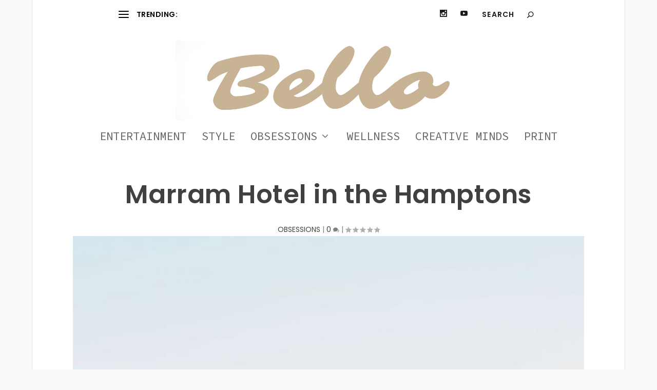

--- FILE ---
content_type: text/html; charset=UTF-8
request_url: https://dev.bellomag.com/marram-hotel-in-the-hamptons/
body_size: 13907
content:
<!DOCTYPE html>
<!--[if IE 6]>
<html id="ie6" lang="en-US">
<![endif]-->
<!--[if IE 7]>
<html id="ie7" lang="en-US">
<![endif]-->
<!--[if IE 8]>
<html id="ie8" lang="en-US">
<![endif]-->
<!--[if !(IE 6) | !(IE 7) | !(IE 8)  ]><!-->
<html lang="en-US">
<!--<![endif]-->
<head>
	<meta charset="UTF-8" />
			
	<meta http-equiv="X-UA-Compatible" content="IE=edge">
	<link rel="pingback" href="https://dev.bellomag.com/xmlrpc.php" />

		<!--[if lt IE 9]>
	<script src="https://dev.bellomag.com/wp-content/themes/Extra/scripts/ext/html5.js" type="text/javascript"></script>
	<![endif]-->

	<script type="text/javascript">
		document.documentElement.className = 'js';
	</script>

	<meta name='robots' content='index, follow, max-image-preview:large, max-snippet:-1, max-video-preview:-1' />
<script type="text/javascript">
			let jqueryParams=[],jQuery=function(r){return jqueryParams=[...jqueryParams,r],jQuery},$=function(r){return jqueryParams=[...jqueryParams,r],$};window.jQuery=jQuery,window.$=jQuery;let customHeadScripts=!1;jQuery.fn=jQuery.prototype={},$.fn=jQuery.prototype={},jQuery.noConflict=function(r){if(window.jQuery)return jQuery=window.jQuery,$=window.jQuery,customHeadScripts=!0,jQuery.noConflict},jQuery.ready=function(r){jqueryParams=[...jqueryParams,r]},$.ready=function(r){jqueryParams=[...jqueryParams,r]},jQuery.load=function(r){jqueryParams=[...jqueryParams,r]},$.load=function(r){jqueryParams=[...jqueryParams,r]},jQuery.fn.ready=function(r){jqueryParams=[...jqueryParams,r]},$.fn.ready=function(r){jqueryParams=[...jqueryParams,r]};</script>
	<!-- This site is optimized with the Yoast SEO plugin v24.9 - https://yoast.com/wordpress/plugins/seo/ -->
	<title>Marram Hotel in the Hamptons - BELLO Mag</title>
	<link rel="canonical" href="https://dev.bellomag.com/marram-hotel-in-the-hamptons/" />
	<meta property="og:locale" content="en_US" />
	<meta property="og:type" content="article" />
	<meta property="og:title" content="Marram Hotel in the Hamptons - BELLO Mag" />
	<meta property="og:description" content="For dream lovers… Summer is coming up and you know want to take a break for the weekend. This hotel in the Hamptons located 2 hours from New-York is the place to be! Nestled within rolling sand dunes overlooking the Atlantic in Montauk, it is the most famous resort in the Hamptons. The hotel is [&hellip;]" />
	<meta property="og:url" content="https://dev.bellomag.com/marram-hotel-in-the-hamptons/" />
	<meta property="og:site_name" content="BELLO Mag" />
	<meta property="article:published_time" content="2020-03-11T14:00:01+00:00" />
	<meta property="og:image" content="https://dev.bellomag.com/wp-content/uploads/2020/03/Capture-d’écran-2020-03-10-à-19.42.34.png" />
	<meta property="og:image:width" content="500" />
	<meta property="og:image:height" content="414" />
	<meta property="og:image:type" content="image/png" />
	<meta name="author" content="Ed Solorzano" />
	<meta name="twitter:card" content="summary_large_image" />
	<meta name="twitter:label1" content="Written by" />
	<meta name="twitter:data1" content="Ed Solorzano" />
	<meta name="twitter:label2" content="Est. reading time" />
	<meta name="twitter:data2" content="1 minute" />
	<script type="application/ld+json" class="yoast-schema-graph">{"@context":"https://schema.org","@graph":[{"@type":"Article","@id":"https://dev.bellomag.com/marram-hotel-in-the-hamptons/#article","isPartOf":{"@id":"https://dev.bellomag.com/marram-hotel-in-the-hamptons/"},"author":{"name":"Ed Solorzano","@id":"https://dev.bellomag.com/#/schema/person/75c0d4c4d1c1ab54f17848a19232b421"},"headline":"Marram Hotel in the Hamptons","datePublished":"2020-03-11T14:00:01+00:00","mainEntityOfPage":{"@id":"https://dev.bellomag.com/marram-hotel-in-the-hamptons/"},"wordCount":270,"commentCount":0,"publisher":{"@id":"https://dev.bellomag.com/#organization"},"image":{"@id":"https://dev.bellomag.com/marram-hotel-in-the-hamptons/#primaryimage"},"thumbnailUrl":"https://dev.bellomag.com/wp-content/uploads/2020/03/Capture-d’écran-2020-03-10-à-19.42.34.png","articleSection":["OBSESSIONS"],"inLanguage":"en-US","potentialAction":[{"@type":"CommentAction","name":"Comment","target":["https://dev.bellomag.com/marram-hotel-in-the-hamptons/#respond"]}]},{"@type":"WebPage","@id":"https://dev.bellomag.com/marram-hotel-in-the-hamptons/","url":"https://dev.bellomag.com/marram-hotel-in-the-hamptons/","name":"Marram Hotel in the Hamptons - BELLO Mag","isPartOf":{"@id":"https://dev.bellomag.com/#website"},"primaryImageOfPage":{"@id":"https://dev.bellomag.com/marram-hotel-in-the-hamptons/#primaryimage"},"image":{"@id":"https://dev.bellomag.com/marram-hotel-in-the-hamptons/#primaryimage"},"thumbnailUrl":"https://dev.bellomag.com/wp-content/uploads/2020/03/Capture-d’écran-2020-03-10-à-19.42.34.png","datePublished":"2020-03-11T14:00:01+00:00","breadcrumb":{"@id":"https://dev.bellomag.com/marram-hotel-in-the-hamptons/#breadcrumb"},"inLanguage":"en-US","potentialAction":[{"@type":"ReadAction","target":["https://dev.bellomag.com/marram-hotel-in-the-hamptons/"]}]},{"@type":"ImageObject","inLanguage":"en-US","@id":"https://dev.bellomag.com/marram-hotel-in-the-hamptons/#primaryimage","url":"https://dev.bellomag.com/wp-content/uploads/2020/03/Capture-d’écran-2020-03-10-à-19.42.34.png","contentUrl":"https://dev.bellomag.com/wp-content/uploads/2020/03/Capture-d’écran-2020-03-10-à-19.42.34.png","width":500,"height":414},{"@type":"BreadcrumbList","@id":"https://dev.bellomag.com/marram-hotel-in-the-hamptons/#breadcrumb","itemListElement":[{"@type":"ListItem","position":1,"name":"Home","item":"https://dev.bellomag.com/"},{"@type":"ListItem","position":2,"name":"Marram Hotel in the Hamptons"}]},{"@type":"WebSite","@id":"https://dev.bellomag.com/#website","url":"https://dev.bellomag.com/","name":"BELLO Mag","description":"Entertainment, Style &amp; Obsessions","publisher":{"@id":"https://dev.bellomag.com/#organization"},"potentialAction":[{"@type":"SearchAction","target":{"@type":"EntryPoint","urlTemplate":"https://dev.bellomag.com/?s={search_term_string}"},"query-input":{"@type":"PropertyValueSpecification","valueRequired":true,"valueName":"search_term_string"}}],"inLanguage":"en-US"},{"@type":"Organization","@id":"https://dev.bellomag.com/#organization","name":"BELLO Mag","url":"https://dev.bellomag.com/","logo":{"@type":"ImageObject","inLanguage":"en-US","@id":"https://dev.bellomag.com/#/schema/logo/image/","url":"https://dev.bellomag.com/wp-content/uploads/2022/03/blackonwhite.jpg","contentUrl":"https://dev.bellomag.com/wp-content/uploads/2022/03/blackonwhite.jpg","width":1152,"height":299,"caption":"BELLO Mag"},"image":{"@id":"https://dev.bellomag.com/#/schema/logo/image/"}},{"@type":"Person","@id":"https://dev.bellomag.com/#/schema/person/75c0d4c4d1c1ab54f17848a19232b421","name":"Ed Solorzano","image":{"@type":"ImageObject","inLanguage":"en-US","@id":"https://dev.bellomag.com/#/schema/person/image/","url":"https://secure.gravatar.com/avatar/585cc0f1debfa1ff721eb5b293041cd1?s=96&d=mm&r=g","contentUrl":"https://secure.gravatar.com/avatar/585cc0f1debfa1ff721eb5b293041cd1?s=96&d=mm&r=g","caption":"Ed Solorzano"},"url":"https://dev.bellomag.com/author/thebrandpartners/"}]}</script>
	<!-- / Yoast SEO plugin. -->


<link rel='dns-prefetch' href='//fonts.googleapis.com' />
<link rel="alternate" type="application/rss+xml" title="BELLO Mag &raquo; Feed" href="https://dev.bellomag.com/feed/" />
<link rel="alternate" type="application/rss+xml" title="BELLO Mag &raquo; Comments Feed" href="https://dev.bellomag.com/comments/feed/" />
<link rel="alternate" type="application/rss+xml" title="BELLO Mag &raquo; Marram Hotel in the Hamptons Comments Feed" href="https://dev.bellomag.com/marram-hotel-in-the-hamptons/feed/" />
<meta content="Extra Child Theme v.1.0.0" name="generator"/><link rel='stylesheet' id='wp-block-library-css' href='https://dev.bellomag.com/wp-includes/css/dist/block-library/style.min.css?ver=6.7.4' type='text/css' media='all' />
<style id='wp-block-library-theme-inline-css' type='text/css'>
.wp-block-audio :where(figcaption){color:#555;font-size:13px;text-align:center}.is-dark-theme .wp-block-audio :where(figcaption){color:#ffffffa6}.wp-block-audio{margin:0 0 1em}.wp-block-code{border:1px solid #ccc;border-radius:4px;font-family:Menlo,Consolas,monaco,monospace;padding:.8em 1em}.wp-block-embed :where(figcaption){color:#555;font-size:13px;text-align:center}.is-dark-theme .wp-block-embed :where(figcaption){color:#ffffffa6}.wp-block-embed{margin:0 0 1em}.blocks-gallery-caption{color:#555;font-size:13px;text-align:center}.is-dark-theme .blocks-gallery-caption{color:#ffffffa6}:root :where(.wp-block-image figcaption){color:#555;font-size:13px;text-align:center}.is-dark-theme :root :where(.wp-block-image figcaption){color:#ffffffa6}.wp-block-image{margin:0 0 1em}.wp-block-pullquote{border-bottom:4px solid;border-top:4px solid;color:currentColor;margin-bottom:1.75em}.wp-block-pullquote cite,.wp-block-pullquote footer,.wp-block-pullquote__citation{color:currentColor;font-size:.8125em;font-style:normal;text-transform:uppercase}.wp-block-quote{border-left:.25em solid;margin:0 0 1.75em;padding-left:1em}.wp-block-quote cite,.wp-block-quote footer{color:currentColor;font-size:.8125em;font-style:normal;position:relative}.wp-block-quote:where(.has-text-align-right){border-left:none;border-right:.25em solid;padding-left:0;padding-right:1em}.wp-block-quote:where(.has-text-align-center){border:none;padding-left:0}.wp-block-quote.is-large,.wp-block-quote.is-style-large,.wp-block-quote:where(.is-style-plain){border:none}.wp-block-search .wp-block-search__label{font-weight:700}.wp-block-search__button{border:1px solid #ccc;padding:.375em .625em}:where(.wp-block-group.has-background){padding:1.25em 2.375em}.wp-block-separator.has-css-opacity{opacity:.4}.wp-block-separator{border:none;border-bottom:2px solid;margin-left:auto;margin-right:auto}.wp-block-separator.has-alpha-channel-opacity{opacity:1}.wp-block-separator:not(.is-style-wide):not(.is-style-dots){width:100px}.wp-block-separator.has-background:not(.is-style-dots){border-bottom:none;height:1px}.wp-block-separator.has-background:not(.is-style-wide):not(.is-style-dots){height:2px}.wp-block-table{margin:0 0 1em}.wp-block-table td,.wp-block-table th{word-break:normal}.wp-block-table :where(figcaption){color:#555;font-size:13px;text-align:center}.is-dark-theme .wp-block-table :where(figcaption){color:#ffffffa6}.wp-block-video :where(figcaption){color:#555;font-size:13px;text-align:center}.is-dark-theme .wp-block-video :where(figcaption){color:#ffffffa6}.wp-block-video{margin:0 0 1em}:root :where(.wp-block-template-part.has-background){margin-bottom:0;margin-top:0;padding:1.25em 2.375em}
</style>
<style id='global-styles-inline-css' type='text/css'>
:root{--wp--preset--aspect-ratio--square: 1;--wp--preset--aspect-ratio--4-3: 4/3;--wp--preset--aspect-ratio--3-4: 3/4;--wp--preset--aspect-ratio--3-2: 3/2;--wp--preset--aspect-ratio--2-3: 2/3;--wp--preset--aspect-ratio--16-9: 16/9;--wp--preset--aspect-ratio--9-16: 9/16;--wp--preset--color--black: #000000;--wp--preset--color--cyan-bluish-gray: #abb8c3;--wp--preset--color--white: #ffffff;--wp--preset--color--pale-pink: #f78da7;--wp--preset--color--vivid-red: #cf2e2e;--wp--preset--color--luminous-vivid-orange: #ff6900;--wp--preset--color--luminous-vivid-amber: #fcb900;--wp--preset--color--light-green-cyan: #7bdcb5;--wp--preset--color--vivid-green-cyan: #00d084;--wp--preset--color--pale-cyan-blue: #8ed1fc;--wp--preset--color--vivid-cyan-blue: #0693e3;--wp--preset--color--vivid-purple: #9b51e0;--wp--preset--gradient--vivid-cyan-blue-to-vivid-purple: linear-gradient(135deg,rgba(6,147,227,1) 0%,rgb(155,81,224) 100%);--wp--preset--gradient--light-green-cyan-to-vivid-green-cyan: linear-gradient(135deg,rgb(122,220,180) 0%,rgb(0,208,130) 100%);--wp--preset--gradient--luminous-vivid-amber-to-luminous-vivid-orange: linear-gradient(135deg,rgba(252,185,0,1) 0%,rgba(255,105,0,1) 100%);--wp--preset--gradient--luminous-vivid-orange-to-vivid-red: linear-gradient(135deg,rgba(255,105,0,1) 0%,rgb(207,46,46) 100%);--wp--preset--gradient--very-light-gray-to-cyan-bluish-gray: linear-gradient(135deg,rgb(238,238,238) 0%,rgb(169,184,195) 100%);--wp--preset--gradient--cool-to-warm-spectrum: linear-gradient(135deg,rgb(74,234,220) 0%,rgb(151,120,209) 20%,rgb(207,42,186) 40%,rgb(238,44,130) 60%,rgb(251,105,98) 80%,rgb(254,248,76) 100%);--wp--preset--gradient--blush-light-purple: linear-gradient(135deg,rgb(255,206,236) 0%,rgb(152,150,240) 100%);--wp--preset--gradient--blush-bordeaux: linear-gradient(135deg,rgb(254,205,165) 0%,rgb(254,45,45) 50%,rgb(107,0,62) 100%);--wp--preset--gradient--luminous-dusk: linear-gradient(135deg,rgb(255,203,112) 0%,rgb(199,81,192) 50%,rgb(65,88,208) 100%);--wp--preset--gradient--pale-ocean: linear-gradient(135deg,rgb(255,245,203) 0%,rgb(182,227,212) 50%,rgb(51,167,181) 100%);--wp--preset--gradient--electric-grass: linear-gradient(135deg,rgb(202,248,128) 0%,rgb(113,206,126) 100%);--wp--preset--gradient--midnight: linear-gradient(135deg,rgb(2,3,129) 0%,rgb(40,116,252) 100%);--wp--preset--font-size--small: 13px;--wp--preset--font-size--medium: 20px;--wp--preset--font-size--large: 36px;--wp--preset--font-size--x-large: 42px;--wp--preset--spacing--20: 0.44rem;--wp--preset--spacing--30: 0.67rem;--wp--preset--spacing--40: 1rem;--wp--preset--spacing--50: 1.5rem;--wp--preset--spacing--60: 2.25rem;--wp--preset--spacing--70: 3.38rem;--wp--preset--spacing--80: 5.06rem;--wp--preset--shadow--natural: 6px 6px 9px rgba(0, 0, 0, 0.2);--wp--preset--shadow--deep: 12px 12px 50px rgba(0, 0, 0, 0.4);--wp--preset--shadow--sharp: 6px 6px 0px rgba(0, 0, 0, 0.2);--wp--preset--shadow--outlined: 6px 6px 0px -3px rgba(255, 255, 255, 1), 6px 6px rgba(0, 0, 0, 1);--wp--preset--shadow--crisp: 6px 6px 0px rgba(0, 0, 0, 1);}:root { --wp--style--global--content-size: 856px;--wp--style--global--wide-size: 1280px; }:where(body) { margin: 0; }.wp-site-blocks > .alignleft { float: left; margin-right: 2em; }.wp-site-blocks > .alignright { float: right; margin-left: 2em; }.wp-site-blocks > .aligncenter { justify-content: center; margin-left: auto; margin-right: auto; }:where(.is-layout-flex){gap: 0.5em;}:where(.is-layout-grid){gap: 0.5em;}.is-layout-flow > .alignleft{float: left;margin-inline-start: 0;margin-inline-end: 2em;}.is-layout-flow > .alignright{float: right;margin-inline-start: 2em;margin-inline-end: 0;}.is-layout-flow > .aligncenter{margin-left: auto !important;margin-right: auto !important;}.is-layout-constrained > .alignleft{float: left;margin-inline-start: 0;margin-inline-end: 2em;}.is-layout-constrained > .alignright{float: right;margin-inline-start: 2em;margin-inline-end: 0;}.is-layout-constrained > .aligncenter{margin-left: auto !important;margin-right: auto !important;}.is-layout-constrained > :where(:not(.alignleft):not(.alignright):not(.alignfull)){max-width: var(--wp--style--global--content-size);margin-left: auto !important;margin-right: auto !important;}.is-layout-constrained > .alignwide{max-width: var(--wp--style--global--wide-size);}body .is-layout-flex{display: flex;}.is-layout-flex{flex-wrap: wrap;align-items: center;}.is-layout-flex > :is(*, div){margin: 0;}body .is-layout-grid{display: grid;}.is-layout-grid > :is(*, div){margin: 0;}body{padding-top: 0px;padding-right: 0px;padding-bottom: 0px;padding-left: 0px;}:root :where(.wp-element-button, .wp-block-button__link){background-color: #32373c;border-width: 0;color: #fff;font-family: inherit;font-size: inherit;line-height: inherit;padding: calc(0.667em + 2px) calc(1.333em + 2px);text-decoration: none;}.has-black-color{color: var(--wp--preset--color--black) !important;}.has-cyan-bluish-gray-color{color: var(--wp--preset--color--cyan-bluish-gray) !important;}.has-white-color{color: var(--wp--preset--color--white) !important;}.has-pale-pink-color{color: var(--wp--preset--color--pale-pink) !important;}.has-vivid-red-color{color: var(--wp--preset--color--vivid-red) !important;}.has-luminous-vivid-orange-color{color: var(--wp--preset--color--luminous-vivid-orange) !important;}.has-luminous-vivid-amber-color{color: var(--wp--preset--color--luminous-vivid-amber) !important;}.has-light-green-cyan-color{color: var(--wp--preset--color--light-green-cyan) !important;}.has-vivid-green-cyan-color{color: var(--wp--preset--color--vivid-green-cyan) !important;}.has-pale-cyan-blue-color{color: var(--wp--preset--color--pale-cyan-blue) !important;}.has-vivid-cyan-blue-color{color: var(--wp--preset--color--vivid-cyan-blue) !important;}.has-vivid-purple-color{color: var(--wp--preset--color--vivid-purple) !important;}.has-black-background-color{background-color: var(--wp--preset--color--black) !important;}.has-cyan-bluish-gray-background-color{background-color: var(--wp--preset--color--cyan-bluish-gray) !important;}.has-white-background-color{background-color: var(--wp--preset--color--white) !important;}.has-pale-pink-background-color{background-color: var(--wp--preset--color--pale-pink) !important;}.has-vivid-red-background-color{background-color: var(--wp--preset--color--vivid-red) !important;}.has-luminous-vivid-orange-background-color{background-color: var(--wp--preset--color--luminous-vivid-orange) !important;}.has-luminous-vivid-amber-background-color{background-color: var(--wp--preset--color--luminous-vivid-amber) !important;}.has-light-green-cyan-background-color{background-color: var(--wp--preset--color--light-green-cyan) !important;}.has-vivid-green-cyan-background-color{background-color: var(--wp--preset--color--vivid-green-cyan) !important;}.has-pale-cyan-blue-background-color{background-color: var(--wp--preset--color--pale-cyan-blue) !important;}.has-vivid-cyan-blue-background-color{background-color: var(--wp--preset--color--vivid-cyan-blue) !important;}.has-vivid-purple-background-color{background-color: var(--wp--preset--color--vivid-purple) !important;}.has-black-border-color{border-color: var(--wp--preset--color--black) !important;}.has-cyan-bluish-gray-border-color{border-color: var(--wp--preset--color--cyan-bluish-gray) !important;}.has-white-border-color{border-color: var(--wp--preset--color--white) !important;}.has-pale-pink-border-color{border-color: var(--wp--preset--color--pale-pink) !important;}.has-vivid-red-border-color{border-color: var(--wp--preset--color--vivid-red) !important;}.has-luminous-vivid-orange-border-color{border-color: var(--wp--preset--color--luminous-vivid-orange) !important;}.has-luminous-vivid-amber-border-color{border-color: var(--wp--preset--color--luminous-vivid-amber) !important;}.has-light-green-cyan-border-color{border-color: var(--wp--preset--color--light-green-cyan) !important;}.has-vivid-green-cyan-border-color{border-color: var(--wp--preset--color--vivid-green-cyan) !important;}.has-pale-cyan-blue-border-color{border-color: var(--wp--preset--color--pale-cyan-blue) !important;}.has-vivid-cyan-blue-border-color{border-color: var(--wp--preset--color--vivid-cyan-blue) !important;}.has-vivid-purple-border-color{border-color: var(--wp--preset--color--vivid-purple) !important;}.has-vivid-cyan-blue-to-vivid-purple-gradient-background{background: var(--wp--preset--gradient--vivid-cyan-blue-to-vivid-purple) !important;}.has-light-green-cyan-to-vivid-green-cyan-gradient-background{background: var(--wp--preset--gradient--light-green-cyan-to-vivid-green-cyan) !important;}.has-luminous-vivid-amber-to-luminous-vivid-orange-gradient-background{background: var(--wp--preset--gradient--luminous-vivid-amber-to-luminous-vivid-orange) !important;}.has-luminous-vivid-orange-to-vivid-red-gradient-background{background: var(--wp--preset--gradient--luminous-vivid-orange-to-vivid-red) !important;}.has-very-light-gray-to-cyan-bluish-gray-gradient-background{background: var(--wp--preset--gradient--very-light-gray-to-cyan-bluish-gray) !important;}.has-cool-to-warm-spectrum-gradient-background{background: var(--wp--preset--gradient--cool-to-warm-spectrum) !important;}.has-blush-light-purple-gradient-background{background: var(--wp--preset--gradient--blush-light-purple) !important;}.has-blush-bordeaux-gradient-background{background: var(--wp--preset--gradient--blush-bordeaux) !important;}.has-luminous-dusk-gradient-background{background: var(--wp--preset--gradient--luminous-dusk) !important;}.has-pale-ocean-gradient-background{background: var(--wp--preset--gradient--pale-ocean) !important;}.has-electric-grass-gradient-background{background: var(--wp--preset--gradient--electric-grass) !important;}.has-midnight-gradient-background{background: var(--wp--preset--gradient--midnight) !important;}.has-small-font-size{font-size: var(--wp--preset--font-size--small) !important;}.has-medium-font-size{font-size: var(--wp--preset--font-size--medium) !important;}.has-large-font-size{font-size: var(--wp--preset--font-size--large) !important;}.has-x-large-font-size{font-size: var(--wp--preset--font-size--x-large) !important;}
:where(.wp-block-post-template.is-layout-flex){gap: 1.25em;}:where(.wp-block-post-template.is-layout-grid){gap: 1.25em;}
:where(.wp-block-columns.is-layout-flex){gap: 2em;}:where(.wp-block-columns.is-layout-grid){gap: 2em;}
:root :where(.wp-block-pullquote){font-size: 1.5em;line-height: 1.6;}
</style>
<link rel='stylesheet' id='bootstrap-css' href='https://dev.bellomag.com/wp-content/plugins/bm-builder/assets/css/bootstrap.min.css?ver=3.3.7' type='text/css' media='all' />
<link rel='stylesheet' id='owl-carousel-css' href='https://dev.bellomag.com/wp-content/plugins/bm-builder/assets/css/owl.carousel.min.css?ver=2.3.0' type='text/css' media='all' />
<link rel='stylesheet' id='ux-default-font-css' href='https://dev.bellomag.com/wp-content/plugins/bm-builder/assets/css/default-fonts.css?ver=3.16.2.2' type='text/css' media='all' />
<link rel='stylesheet' id='ux-cb-modules-style-css' href='https://dev.bellomag.com/wp-content/plugins/bm-builder/assets/css/modules-style.min.css?ver=3.16.2.2' type='text/css' media='all' />
<link rel='stylesheet' id='ux-font-1526970775994-css' href='https://fonts.googleapis.com/css?family=Open+Sans%3Aregular&#038;subset=latin&#038;ver=6.7.4' type='text/css' media='all' />
<link rel='stylesheet' id='ux-font-1526970556695-css' href='https://fonts.googleapis.com/css?family=Poppins%3A300&#038;subset=latin&#038;ver=6.7.4' type='text/css' media='all' />
<link rel='stylesheet' id='ux-font-1528614671487-css' href='https://fonts.googleapis.com/css?family=Poppins%3A600&#038;subset=latin%2Clatin-ext&#038;ver=6.7.4' type='text/css' media='all' />
<link rel='stylesheet' id='ux-font-152697080071-css' href='https://fonts.googleapis.com/css?family=Oxygen%3A300&#038;subset=latin&#038;ver=6.7.4' type='text/css' media='all' />
<link rel='stylesheet' id='ux-font-1526970722488-css' href='https://fonts.googleapis.com/css?family=Poppins%3Aregular&#038;subset=latin&#038;ver=6.7.4' type='text/css' media='all' />
<link rel='stylesheet' id='Extra-css' href='https://dev.bellomag.com/wp-content/themes/Extra/style-static.min.css?ver=6.7.4' type='text/css' media='all' />
<link rel='stylesheet' id='divi-gallery-extended-styles-css' href='https://dev.bellomag.com/wp-content/plugins/divi-gallery-extended/styles/style.min.css?ver=1.5.1' type='text/css' media='all' />
<link rel='stylesheet' id='wpt-masonry-with-gallery-for-images-and-posts-styles-css' href='https://dev.bellomag.com/wp-content/plugins/wptools-masonry-gallery-posts-for-divi-premium/styles/style.min.css?ver=3.1.1' type='text/css' media='all' />
<link rel='stylesheet' id='et-builder-googlefonts-cached-css' href='https://fonts.googleapis.com/css?family=Poppins:100,100italic,200,200italic,300,300italic,regular,italic,500,500italic,600,600italic,700,700italic,800,800italic,900,900italic|Source+Code+Pro:200,300,regular,500,600,700,800,900,200italic,300italic,italic,500italic,600italic,700italic,800italic,900italic&#038;subset=devanagari,latin,latin-ext,cyrillic,cyrillic-ext,greek,greek-ext,vietnamese&#038;display=swap' type='text/css' media='all' />
<style id='akismet-widget-style-inline-css' type='text/css'>

			.a-stats {
				--akismet-color-mid-green: #357b49;
				--akismet-color-white: #fff;
				--akismet-color-light-grey: #f6f7f7;

				max-width: 350px;
				width: auto;
			}

			.a-stats * {
				all: unset;
				box-sizing: border-box;
			}

			.a-stats strong {
				font-weight: 600;
			}

			.a-stats a.a-stats__link,
			.a-stats a.a-stats__link:visited,
			.a-stats a.a-stats__link:active {
				background: var(--akismet-color-mid-green);
				border: none;
				box-shadow: none;
				border-radius: 8px;
				color: var(--akismet-color-white);
				cursor: pointer;
				display: block;
				font-family: -apple-system, BlinkMacSystemFont, 'Segoe UI', 'Roboto', 'Oxygen-Sans', 'Ubuntu', 'Cantarell', 'Helvetica Neue', sans-serif;
				font-weight: 500;
				padding: 12px;
				text-align: center;
				text-decoration: none;
				transition: all 0.2s ease;
			}

			/* Extra specificity to deal with TwentyTwentyOne focus style */
			.widget .a-stats a.a-stats__link:focus {
				background: var(--akismet-color-mid-green);
				color: var(--akismet-color-white);
				text-decoration: none;
			}

			.a-stats a.a-stats__link:hover {
				filter: brightness(110%);
				box-shadow: 0 4px 12px rgba(0, 0, 0, 0.06), 0 0 2px rgba(0, 0, 0, 0.16);
			}

			.a-stats .count {
				color: var(--akismet-color-white);
				display: block;
				font-size: 1.5em;
				line-height: 1.4;
				padding: 0 13px;
				white-space: nowrap;
			}
		
</style>
<link rel="https://api.w.org/" href="https://dev.bellomag.com/wp-json/" /><link rel="alternate" title="JSON" type="application/json" href="https://dev.bellomag.com/wp-json/wp/v2/posts/12886" /><link rel="EditURI" type="application/rsd+xml" title="RSD" href="https://dev.bellomag.com/xmlrpc.php?rsd" />
<meta name="generator" content="WordPress 6.7.4" />
<link rel='shortlink' href='https://dev.bellomag.com/?p=12886' />
<link rel="alternate" title="oEmbed (JSON)" type="application/json+oembed" href="https://dev.bellomag.com/wp-json/oembed/1.0/embed?url=https%3A%2F%2Fdev.bellomag.com%2Fmarram-hotel-in-the-hamptons%2F" />
<link rel="alternate" title="oEmbed (XML)" type="text/xml+oembed" href="https://dev.bellomag.com/wp-json/oembed/1.0/embed?url=https%3A%2F%2Fdev.bellomag.com%2Fmarram-hotel-in-the-hamptons%2F&#038;format=xml" />
<meta name="viewport" content="width=device-width, initial-scale=1.0, maximum-scale=1.0, user-scalable=1" /><script>
jQuery(function($){
	vulkan_date = new Date().getFullYear();
	$('#footer-info').html('&copy; ' + vulkan_date + ' Bello Magazine');
});
</script><link rel="icon" href="https://dev.bellomag.com/wp-content/uploads/2022/03/blackonwhite-150x150.jpg" sizes="32x32" />
<link rel="icon" href="https://dev.bellomag.com/wp-content/uploads/2022/03/blackonwhite-arttheme-thumb-11-normal-299x299.jpg" sizes="192x192" />
<link rel="apple-touch-icon" href="https://dev.bellomag.com/wp-content/uploads/2022/03/blackonwhite-arttheme-thumb-11-normal-299x299.jpg" />
<meta name="msapplication-TileImage" content="https://dev.bellomag.com/wp-content/uploads/2022/03/blackonwhite-arttheme-thumb-11-normal-299x299.jpg" />
<link rel="stylesheet" id="et-extra-customizer-global-cached-inline-styles" href="https://dev.bellomag.com/wp-content/et-cache/global/et-extra-customizer-global.min.css?ver=1751180407" /><style id="et-critical-inline-css"></style>
</head>
<body class="post-template-default single single-post postid-12886 single-format-standard wp-custom-logo et_extra et_fullwidth_nav et_fullwidth_secondary_nav et_fixed_nav et_smooth_scroll boxed_layout et_pb_gutters3 et_primary_nav_dropdown_animation_Default et_secondary_nav_dropdown_animation_Default  et_includes_sidebar et-db">
	<div id="page-container" class="page-container">
				<!-- Header -->
		<header class="header centered">
						<!-- #top-header -->
			<div id="top-header" style="">
				<div class="container">

					<!-- Secondary Nav -->
											<div id="et-secondary-nav" class="et-trending">
						
							<!-- ET Trending -->
							<div id="et-trending">

								<!-- ET Trending Button -->
								<a id="et-trending-button" href="#" title="">
									<span></span>
									<span></span>
									<span></span>
								</a>

								<!-- ET Trending Label -->
								<h4 id="et-trending-label">
									TRENDING:								</h4>

								<!-- ET Trending Post Loop -->
								<div id='et-trending-container'>
																											<div id="et-trending-post-5338" class="et-trending-post et-trending-latest">
											<a href="https://dev.bellomag.com/tips-for-choosing-the-right-jewelry-for-your-outfit/">Tips for Choosing the Right Jewelry for Your Outfit</a>
										</div>
																			<div id="et-trending-post-23399" class="et-trending-post">
											<a href="https://dev.bellomag.com/raegan-revord/">Raegan Revord</a>
										</div>
																			<div id="et-trending-post-39727" class="et-trending-post">
											<a href="https://dev.bellomag.com/the-most-unconventional-artists-redefining-modern-art/">The Most Unconventional Artists Redefining Modern Art</a>
										</div>
																									</div>
							</div>
							
												</div>
					
					<!-- #et-info -->
					<div id="et-info">

						
						<!-- .et-extra-social-icons -->
						<ul class="et-extra-social-icons" style="">
																																																																																																																																																																																																																																																																							<li class="et-extra-social-icon instagram">
									<a href="https://www.instagram.com/bellomag" class="et-extra-icon et-extra-icon-background-hover et-extra-icon-instagram"></a>
								</li>
																																																																																																																																																																																																																																																																								<li class="et-extra-social-icon youtube">
									<a href="https://www.youtube.com/bellomag" class="et-extra-icon et-extra-icon-background-hover et-extra-icon-youtube"></a>
								</li>
																																																																																																																																																																																</ul>
						
						<!-- .et-top-search -->
												<div class="et-top-search" style="">
							<form role="search" class="et-search-form" method="get" action="https://dev.bellomag.com/">
			<input type="search" class="et-search-field" placeholder="Search" value="" name="s" title="Search for:" />
			<button class="et-search-submit"></button>
		</form>						</div>
						
						<!-- cart -->
											</div>
				</div><!-- /.container -->
			</div><!-- /#top-header -->

			
			<!-- Main Header -->
			<div id="main-header-wrapper">
				<div id="main-header" data-fixed-height="80">
					<div class="container">
					<!-- ET Ad -->
						
						
						<!-- Logo -->
						<a class="logo" href="https://dev.bellomag.com/" data-fixed-height="65">
							<img src="https://dev.bellomag.com/wp-content/uploads/2023/05/BELLOlogoIGcolorUpdateJune23.jpg" width="1152" height="299" alt="BELLO Mag" id="logo" />
						</a>

						
						<!-- ET Navigation -->
						<div id="et-navigation">
							<ul id="et-menu" class="nav"><li id="menu-item-732" class="menu-item menu-item-type-post_type menu-item-object-page menu-item-732"><a href="https://dev.bellomag.com/entertainment/">ENTERTAINMENT</a></li>
<li id="menu-item-726" class="menu-item menu-item-type-post_type menu-item-object-page menu-item-726"><a href="https://dev.bellomag.com/style/">STYLE</a></li>
<li id="menu-item-736" class="menu-item menu-item-type-post_type menu-item-object-page menu-item-has-children menu-item-736"><a href="https://dev.bellomag.com/obsessions/">OBSESSIONS</a>
<ul class="sub-menu">
	<li id="menu-item-30963" class="menu-item menu-item-type-custom menu-item-object-custom menu-item-30963"><a href="/destination/">DESTINATION</a></li>
</ul>
</li>
<li id="menu-item-40254" class="menu-item menu-item-type-post_type menu-item-object-page menu-item-40254"><a href="https://dev.bellomag.com/wellness-by-letizia-silvestri/">WELLNESS</a></li>
<li id="menu-item-30958" class="menu-item menu-item-type-custom menu-item-object-custom menu-item-30958"><a href="/creative-minds/">CREATIVE MINDS</a></li>
<li id="menu-item-11932" class="menu-item menu-item-type-post_type menu-item-object-page menu-item-11932"><a href="https://dev.bellomag.com/print/">PRINT</a></li>
</ul>							<div id="et-mobile-navigation">
			<span class="show-menu">
				<div class="show-menu-button">
					<span></span>
					<span></span>
					<span></span>
				</div>
				<p>Select Page</p>
			</span>
			<nav>
			</nav>
		</div> <!-- /#et-mobile-navigation -->						</div><!-- /#et-navigation -->
					</div><!-- /.container -->
				</div><!-- /#main-header -->
			</div><!-- /#main-header-wrapper -->

		</header>

				<div id="main-content">
		<div class="container">
		<div id="content-area" class="clearfix">
			<div class="et_pb_extra_column_main">
																<article id="post-12886" class="module single-post-module post-12886 post type-post status-publish format-standard has-post-thumbnail hentry category-obsessions et-has-post-format-content et_post_format-et-post-format-standard">
														<div class="post-header">
								<h1 class="entry-title">Marram Hotel in the Hamptons</h1>
								<div class="post-meta vcard">
									<p><a href="https://dev.bellomag.com/category/obsessions/" rel="tag">OBSESSIONS</a> | <a class="comments-link" href="https://dev.bellomag.com/marram-hotel-in-the-hamptons/#comments">0 <span title="comment count" class="comment-bubble post-meta-icon"></span></a> | <span class="rating-stars" title="Rating: 0.00"><span class="post-meta-icon rating-star rating-star-empty rating-star-1"></span>
<span class="post-meta-icon rating-star rating-star-empty rating-star-2"></span>
<span class="post-meta-icon rating-star rating-star-empty rating-star-3"></span>
<span class="post-meta-icon rating-star rating-star-empty rating-star-4"></span>
<span class="post-meta-icon rating-star rating-star-empty rating-star-5"></span>
</span></p>
								</div>
							</div>
							
														<div class="post-thumbnail header">
								<img src="https://dev.bellomag.com/wp-content/uploads/2020/03/Capture-d’écran-2020-03-10-à-19.42.34.png" alt="Marram Hotel in the Hamptons" />							</div>
							
														
							<div class="post-wrap">
															<div class="post-content entry-content">
									<p><em>For dream lovers… </em></p>
<p>Summer is coming up and you know want to take a break for the weekend. This hotel in the Hamptons located 2 hours from New-York is the place to be!</p>
<p>Nestled within rolling sand dunes overlooking the Atlantic in Montauk, it is the most famous resort in the Hamptons. The hotel is described as “barefoot luxury” …</p>
<p><img decoding="async" class=" wp-image-12891 aligncenter" src="https://bellomag.com/wp-content/uploads/2020/03/Capture-d’écran-2020-03-10-à-19.43.47-300x198.png" alt="" width="467" height="308" srcset="https://dev.bellomag.com/wp-content/uploads/2020/03/Capture-d’écran-2020-03-10-à-19.43.47-300x198.png 300w, https://dev.bellomag.com/wp-content/uploads/2020/03/Capture-d’écran-2020-03-10-à-19.43.47.png 570w" sizes="(max-width: 467px) 100vw, 467px" /></p>
<p style="text-align: center;"><em>“We wanted to emphasize the center of the show, Montauk, in its natural state, so we brought dunes back through the property then paired them with materials and color inspired by the landscape,”</em>Atit Jariwala, founder and CEO of Bridgeton.</p>
<p>Marram’s rooms feature essential materials and a pared-down palette dreamt up to let you relax, unwind, and focus on life’s simple pleasures. Designed for sleep-ins, luxurious mornings, late afternoon breaks, and taking moments for yourself before engaging in the next activity, you will be immersed in full relaxation. Each screen-free room is thoughtfully equipped with just what you need for your stay.</p>
<p>Are you tired of eating food prepared in five minutes?? All the more reason to come! Chef Fernando Trocca &amp; restauranteur Martin Pittaluga, mostrador marram offers abundant counter service featuring savory meats, local seafood, local vegetables, and freshly baked goods that you can’t deny.</p>
<p>Marram offers many ways to connect and engage in few activities. Guests are encouraged to be present and focused on what truly matters. Center yourself with a yoga class, group meditation on the beach, an in-room massage, time in a salt cave… Whatever you want!</p>
<p style="text-align: center;"><em>Bello Mag </em>is waiting for you there!</p>
<p>By Justine Duclaux</p>
<p>Photo: website</p>
<p>&nbsp;</p>
																	</div>
														</div>
														<div class="post-footer">
								<div class="social-icons ed-social-share-icons">
									<p class="share-title">Share:</p>
									
		
		
		
		
		
		
		
		
		
		<a href="http://www.facebook.com/sharer.php?u=https://dev.bellomag.com/marram-hotel-in-the-hamptons/&#038;t=Marram%20Hotel%20in%20the%20Hamptons" class="social-share-link" title="Share &quot;Marram Hotel in the Hamptons&quot; via Facebook" data-network-name="facebook" data-share-title="Marram Hotel in the Hamptons" data-share-url="https://dev.bellomag.com/marram-hotel-in-the-hamptons/">
				<span class="et-extra-icon et-extra-icon-facebook et-extra-icon-background-hover" ></span>
			</a><a href="http://twitter.com/intent/tweet?text=Marram%20Hotel%20in%20the%20Hamptons%20https://dev.bellomag.com/marram-hotel-in-the-hamptons/" class="social-share-link" title="Share &quot;Marram Hotel in the Hamptons&quot; via Twitter" data-network-name="twitter" data-share-title="Marram Hotel in the Hamptons" data-share-url="https://dev.bellomag.com/marram-hotel-in-the-hamptons/">
				<span class="et-extra-icon et-extra-icon-twitter et-extra-icon-background-hover" ></span>
			</a><a href="https://plus.google.com/share?url=https://dev.bellomag.com/marram-hotel-in-the-hamptons/&#038;t=Marram%20Hotel%20in%20the%20Hamptons" class="social-share-link" title="Share &quot;Marram Hotel in the Hamptons&quot; via Google +" data-network-name="googleplus" data-share-title="Marram Hotel in the Hamptons" data-share-url="https://dev.bellomag.com/marram-hotel-in-the-hamptons/">
				<span class="et-extra-icon et-extra-icon-googleplus et-extra-icon-background-hover" ></span>
			</a><a href="https://www.tumblr.com/share?v=3&#038;u=https://dev.bellomag.com/marram-hotel-in-the-hamptons/&#038;t=Marram%20Hotel%20in%20the%20Hamptons" class="social-share-link" title="Share &quot;Marram Hotel in the Hamptons&quot; via Tumblr" data-network-name="tumblr" data-share-title="Marram Hotel in the Hamptons" data-share-url="https://dev.bellomag.com/marram-hotel-in-the-hamptons/">
				<span class="et-extra-icon et-extra-icon-tumblr et-extra-icon-background-hover" ></span>
			</a><a href="http://www.pinterest.com/pin/create/button/?url=https://dev.bellomag.com/marram-hotel-in-the-hamptons/&#038;description=Marram%20Hotel%20in%20the%20Hamptons&#038;media=https://dev.bellomag.com/wp-content/uploads/2020/03/Capture-d’écran-2020-03-10-à-19.42.34-150x150.png" class="social-share-link" title="Share &quot;Marram Hotel in the Hamptons&quot; via Pinterest" data-network-name="pinterest" data-share-title="Marram Hotel in the Hamptons" data-share-url="https://dev.bellomag.com/marram-hotel-in-the-hamptons/">
				<span class="et-extra-icon et-extra-icon-pinterest et-extra-icon-background-hover" ></span>
			</a><a href="http://www.linkedin.com/shareArticle?mini=true&#038;url=https://dev.bellomag.com/marram-hotel-in-the-hamptons/&#038;title=Marram%20Hotel%20in%20the%20Hamptons" class="social-share-link" title="Share &quot;Marram Hotel in the Hamptons&quot; via LinkedIn" data-network-name="linkedin" data-share-title="Marram Hotel in the Hamptons" data-share-url="https://dev.bellomag.com/marram-hotel-in-the-hamptons/">
				<span class="et-extra-icon et-extra-icon-linkedin et-extra-icon-background-hover" ></span>
			</a><a href="https://bufferapp.com/add?url=https://dev.bellomag.com/marram-hotel-in-the-hamptons/&#038;title=Marram%20Hotel%20in%20the%20Hamptons" class="social-share-link" title="Share &quot;Marram Hotel in the Hamptons&quot; via Buffer" data-network-name="buffer" data-share-title="Marram Hotel in the Hamptons" data-share-url="https://dev.bellomag.com/marram-hotel-in-the-hamptons/">
				<span class="et-extra-icon et-extra-icon-buffer et-extra-icon-background-hover" ></span>
			</a><a href="http://www.stumbleupon.com/badge?url=https://dev.bellomag.com/marram-hotel-in-the-hamptons/&#038;title=Marram%20Hotel%20in%20the%20Hamptons" class="social-share-link" title="Share &quot;Marram Hotel in the Hamptons&quot; via Stumbleupon" data-network-name="stumbleupon" data-share-title="Marram Hotel in the Hamptons" data-share-url="https://dev.bellomag.com/marram-hotel-in-the-hamptons/">
				<span class="et-extra-icon et-extra-icon-stumbleupon et-extra-icon-background-hover" ></span>
			</a><a href="#" class="social-share-link" title="Share &quot;Marram Hotel in the Hamptons&quot; via Email" data-network-name="basic_email" data-share-title="Marram Hotel in the Hamptons" data-share-url="https://dev.bellomag.com/marram-hotel-in-the-hamptons/">
				<span class="et-extra-icon et-extra-icon-basic_email et-extra-icon-background-hover" ></span>
			</a><a href="#" class="social-share-link" title="Share &quot;Marram Hotel in the Hamptons&quot; via Print" data-network-name="basic_print" data-share-title="Marram Hotel in the Hamptons" data-share-url="https://dev.bellomag.com/marram-hotel-in-the-hamptons/">
				<span class="et-extra-icon et-extra-icon-basic_print et-extra-icon-background-hover" ></span>
			</a>								</div>
																<div class="rating-stars">
									<p id="rate-title" class="rate-title">Rate:</p><div id="rating-stars"></div><input type="hidden" id="post_id" value="12886" />								</div>
																<style type="text/css" id="rating-stars">
									.post-footer .rating-stars #rated-stars img.star-on,
									.post-footer .rating-stars #rating-stars img.star-on {
										background-color: #e8533b;
									}
								</style>
							</div>

																				</article>

						<nav class="post-nav">
							<div class="nav-links clearfix">
								<div class="nav-link nav-link-prev">
									<a href="https://dev.bellomag.com/five-finger-death-punchs-eighth-album-tops-charts-worldwide/" rel="prev"><span class="button">Previous</span><span class="title">Five Finger Death Punch’s Eighth Album tops charts worldwide</span></a>								</div>
								<div class="nav-link nav-link-next">
									<a href="https://dev.bellomag.com/aunty-social-releases-debut-ep-the-day-my-brain-broke/" rel="next"><span class="button">Next</span><span class="title">Aunty Social Releases Debut EP ‘The Day My Brain Broke’</span></a>								</div>
							</div>
						</nav>
												<div class="et_extra_other_module author-box vcard">
							<div class="author-box-header">
								<h3>About The Author</h3>
							</div>
							<div class="author-box-content clearfix">
								<div class="author-box-avatar">
									<img alt='Ed Solorzano' src='https://secure.gravatar.com/avatar/585cc0f1debfa1ff721eb5b293041cd1?s=170&#038;d=mm&#038;r=g' srcset='https://secure.gravatar.com/avatar/585cc0f1debfa1ff721eb5b293041cd1?s=340&#038;d=mm&#038;r=g 2x' class='avatar avatar-170 photo' height='170' width='170' loading='lazy' decoding='async'/>								</div>
								<div class="author-box-description">
									<h4><a class="author-link url fn" href="https://dev.bellomag.com/author/thebrandpartners/" rel="author" title="View all posts by Ed Solorzano">Ed Solorzano</a></h4>
									<p class="note"></p>
									<ul class="social-icons">
																			</ul>
								</div>
							</div>
						</div>
						
												<div class="et_extra_other_module related-posts">
							<div class="related-posts-header">
								<h3>Related Posts</h3>
							</div>
							<div class="related-posts-content clearfix">
																<div class="related-post">
									<div class="featured-image"><a href="https://dev.bellomag.com/the-one-and-only-saint-owen-sunglasses/" title="The one and only, Saint Owen Sunglasses" class="post-thumbnail">
				<img src="https://dev.bellomag.com/wp-content/uploads/2020/01/image005.png" alt="The one and only, Saint Owen Sunglasses" /><span class="et_pb_extra_overlay"></span>
			</a></div>
									<h4 class="title"><a href="https://dev.bellomag.com/the-one-and-only-saint-owen-sunglasses/">The one and only, Saint Owen Sunglasses</a></h4>
									<p class="date"><span class="updated">January 14, 2020</span></p>
								</div>
																<div class="related-post">
									<div class="featured-image"><a href="https://dev.bellomag.com/maria-sten-from-amazons-hit-series-reacher/" title="Maria Sten From Amazon&#8217;s Hit Series &#8220;REACHER&#8221;" class="post-thumbnail">
				<img src="https://dev.bellomag.com/wp-content/uploads/2022/03/Photo-Aug-21-3-20-37-PM.jpg" alt="Maria Sten From Amazon&#8217;s Hit Series &#8220;REACHER&#8221;" /><span class="et_pb_extra_overlay"></span>
			</a></div>
									<h4 class="title"><a href="https://dev.bellomag.com/maria-sten-from-amazons-hit-series-reacher/">Maria Sten From Amazon&#8217;s Hit Series &#8220;REACHER&#8221;</a></h4>
									<p class="date"><span class="updated">March 4, 2022</span></p>
								</div>
																<div class="related-post">
									<div class="featured-image"><a href="https://dev.bellomag.com/colorescience-what-your-skin-always-needed/" title="Colorescience: What Your Skin Always Needed" class="post-thumbnail">
				<img src="https://dev.bellomag.com/wp-content/uploads/2020/07/Screen-Shot-2020-07-07-at-4.07.59-PM.png" alt="Colorescience: What Your Skin Always Needed" /><span class="et_pb_extra_overlay"></span>
			</a></div>
									<h4 class="title"><a href="https://dev.bellomag.com/colorescience-what-your-skin-always-needed/">Colorescience: What Your Skin Always Needed</a></h4>
									<p class="date"><span class="updated">July 7, 2020</span></p>
								</div>
																<div class="related-post">
									<div class="featured-image"><a href="https://dev.bellomag.com/lucky-brand-x-cloud-soft-collection/" title="Lucky Brand x Cloud Soft Collection" class="post-thumbnail">
				<img src="https://dev.bellomag.com/wp-content/uploads/2021/05/index.png" alt="Lucky Brand x Cloud Soft Collection" /><span class="et_pb_extra_overlay"></span>
			</a></div>
									<h4 class="title"><a href="https://dev.bellomag.com/lucky-brand-x-cloud-soft-collection/">Lucky Brand x Cloud Soft Collection</a></h4>
									<p class="date"><span class="updated">May 3, 2021</span></p>
								</div>
																							</div>
						</div>
										
				<!-- You can start editing here. -->

<section id="comment-wrap">
			<div id="comments" class="nocomments">
			 <!-- If comments are open, but there are no comments. -->

					</div>
					<div id="respond" class="comment-respond">
		<h3 id="reply-title" class="comment-reply-title"><span>Leave a reply</span> <small><a rel="nofollow" id="cancel-comment-reply-link" href="/marram-hotel-in-the-hamptons/#respond" style="display:none;">Cancel reply</a></small></h3><form action="https://dev.bellomag.com/wp-comments-post.php" method="post" id="commentform" class="comment-form"><p class="comment-notes"><span id="email-notes">Your email address will not be published.</span> <span class="required-field-message">Required fields are marked <span class="required">*</span></span></p><p class="comment-form-comment"><label for="comment">COMMENT</label><textarea id="comment" name="comment" cols="45" rows="8" aria-required="true"></textarea></p><p class="comment-form-author"><label for="author">Name <span class="required">*</span></label> <input id="author" name="author" type="text" value="" size="30" maxlength="245" autocomplete="name" required="required" /></p>
<p class="comment-form-email"><label for="email">Email <span class="required">*</span></label> <input id="email" name="email" type="text" value="" size="30" maxlength="100" aria-describedby="email-notes" autocomplete="email" required="required" /></p>
<p class="comment-form-url"><label for="url">Website</label> <input id="url" name="url" type="text" value="" size="30" maxlength="200" autocomplete="url" /></p>
<p class="comment-form-cookies-consent"><input id="wp-comment-cookies-consent" name="wp-comment-cookies-consent" type="checkbox" value="yes" /> <label for="wp-comment-cookies-consent">Save my name, email, and website in this browser for the next time I comment.</label></p>
<p class="form-submit"><input name="submit" type="submit" id="submit" class="submit" value="Post Comment" /> <input type='hidden' name='comment_post_ID' value='12886' id='comment_post_ID' />
<input type='hidden' name='comment_parent' id='comment_parent' value='0' />
</p><p style="display: none;"><input type="hidden" id="akismet_comment_nonce" name="akismet_comment_nonce" value="4e3287809c" /></p><p style="display: none !important;" class="akismet-fields-container" data-prefix="ak_"><label>&#916;<textarea name="ak_hp_textarea" cols="45" rows="8" maxlength="100"></textarea></label><input type="hidden" id="ak_js_1" name="ak_js" value="89"/><script>document.getElementById( "ak_js_1" ).setAttribute( "value", ( new Date() ).getTime() );</script></p></form>	</div><!-- #respond -->
		</section>
			</div><!-- /.et_pb_extra_column.et_pb_extra_column_main -->

			
		</div> <!-- #content-area -->
	</div> <!-- .container -->
	</div> <!-- #main-content -->


	<footer id="footer" class="footer_columns_4">
				<div id="footer-bottom">
			<div class="container">

				<!-- Footer Info -->
				<p id="footer-info">Designed by <a href="http://www.elegantthemes.com" title="Premium WordPress Themes">Elegant Themes</a> | Powered by <a href="http://www.wordpress.org">WordPress</a></p>

				<!-- Footer Navigation -->
								<div id="footer-nav">
											<ul class="et-extra-social-icons" style="">
																																								<li class="et-extra-social-icon facebook">
								<a href="https://facebook.com/bellomag" class="et-extra-icon et-extra-icon-background-none et-extra-icon-facebook"></a>
							</li>
																																																																																																																																																																																																											<li class="et-extra-social-icon instagram">
								<a href="https://www.instagram.com/bellomag" class="et-extra-icon et-extra-icon-background-none et-extra-icon-instagram"></a>
							</li>
																																																																																																																																																																																																																																						<li class="et-extra-social-icon youtube">
								<a href="https://www.youtube.com/bellomag" class="et-extra-icon et-extra-icon-background-none et-extra-icon-youtube"></a>
							</li>
																																																																																																																																																										</ul>
									</div> <!-- /#et-footer-nav -->
				
			</div>
		</div>
	</footer>
	</div> <!-- #page-container -->

			<span title="Back To Top" id="back_to_top"></span>
	
			<script type="application/javascript">
			(function() {
				var file     = ["https:\/\/dev.bellomag.com\/wp-content\/et-cache\/12886\/et-extra-dynamic-12886-late.css"];
				var handle   = document.getElementById('extra-style-parent-css');
				var location = handle.parentNode;

				if (0===document.querySelectorAll('link[href="' + file + '"]').length) {
					var link  = document.createElement('link');
					link.rel  = 'stylesheet';
					link.id   = 'et-dynamic-late-css';
					link.href = file;

					location.insertBefore(link, handle.nextSibling);
				}
			})();
		</script>
		<script type="text/javascript" src="https://dev.bellomag.com/wp-includes/js/jquery/jquery.min.js?ver=3.7.1" id="jquery-core-js"></script>
<script type="text/javascript" src="https://dev.bellomag.com/wp-includes/js/jquery/jquery-migrate.min.js?ver=3.4.1" id="jquery-migrate-js"></script>
<script type="text/javascript" id="jquery-js-after">
/* <![CDATA[ */
var seaFontData = {};seaFontData["Poppins"] = {}; seaFontData["Poppins"] = {}; seaFontData["Open Sans"] = {}; seaFontData["Oxygen"] = {}; seaFontData["Poppins"] = {}; 
var photoSwipeLocalize = [];photoSwipeLocalize.push({id:"facebook", label:"Share on Facebook", url:"https://www.facebook.com/sharer/sharer.php?u={{url}}"});photoSwipeLocalize.push({id:"twitter", label:"Tweet", url:"https://twitter.com/intent/tweet?text={{text}}&url={{url}}"});photoSwipeLocalize.push({id:"pinterest", label:"Pin it", url:"http://www.pinterest.com/pin/create/button/"+ "?url={{url}}&media={{image_url}}&description={{text}}"});photoSwipeLocalize.push({id:"download", label:"Download image", url:"{{raw_image_url}}", download:true});var seaCopyTipText = "Copied!";var isFilterClick = false;var UxCBModGlobal = [];var UxCBModGlobalAjax = "false";
jqueryParams.length&&$.each(jqueryParams,function(e,r){if("function"==typeof r){var n=String(r);n.replace("$","jQuery");var a=new Function("return "+n)();$(document).ready(a)}});
/* ]]> */
</script>
<script type="text/javascript" src="https://dev.bellomag.com/wp-content/plugins/bm-builder/assets/js/sea_lib.min.js?ver=3.16.2.2" id="sea-lib-js"></script>
<script type="text/javascript" src="https://dev.bellomag.com/wp-content/plugins/bm-builder/assets/js/gsap.min.js?ver=3.7.1" id="gsap-js"></script>
<script type="text/javascript" src="https://dev.bellomag.com/wp-content/plugins/bm-builder/assets/js/ScrollTrigger.min.js?ver=3.7.1" id="ScrollTrigger-js"></script>
<script type="text/javascript" src="https://dev.bellomag.com/wp-content/plugins/bm-builder/assets/js/ScrollToPlugin.min.js?ver=3.7.1" id="ScrollToPlugin-js"></script>
<script type="text/javascript" src="https://dev.bellomag.com/wp-content/plugins/bm-builder/assets/js/isotope.pkgd.min.js?ver=3.0.6" id="isotope-js"></script>
<script type="text/javascript" src="https://dev.bellomag.com/wp-content/plugins/bm-builder/assets/js/packery-mode.pkgd.min.js?ver=2.0.0" id="packery-mode-js"></script>
<script type="text/javascript" src="https://dev.bellomag.com/wp-content/plugins/bm-builder/assets/js/lazyload.min.js?ver=17.8.2" id="lazyload-js"></script>
<script type="text/javascript" src="https://dev.bellomag.com/wp-content/plugins/bm-builder/assets/js/owl.carousel.min.js?ver=2.3.4" id="owl.carousel-js"></script>
<script type="text/javascript" src="https://dev.bellomag.com/wp-content/plugins/bm-builder/assets/js/photoswipe.min.js?ver=4.1.3" id="photoswipe-js"></script>
<script type="text/javascript" src="https://dev.bellomag.com/wp-content/plugins/bm-builder/assets/js/photoswipe-ui-default.min.js?ver=4.1.3" id="photoswipe-ui-default-js"></script>
<script type="text/javascript" src="https://dev.bellomag.com/wp-content/plugins/bm-builder/assets/js/fontfaceobserver.js?ver=2.1.0" id="fontfaceobserver-js"></script>
<script type="text/javascript" src="https://dev.bellomag.com/wp-content/plugins/bm-builder/assets/js/player.min.js?ver=2.20.1" id="vimeoPlayer-js"></script>
<script type="text/javascript" src="https://dev.bellomag.com/wp-content/plugins/bm-builder/assets/js/modules-global.min.js?ver=3.16.2.2" id="ux-cb-modules-global-js"></script>
<script type="text/javascript" id="mailchimp-woocommerce-js-extra">
/* <![CDATA[ */
var mailchimp_public_data = {"site_url":"https:\/\/dev.bellomag.com","ajax_url":"https:\/\/dev.bellomag.com\/wp-admin\/admin-ajax.php","disable_carts":"","subscribers_only":"","language":"en","allowed_to_set_cookies":"1"};
/* ]]> */
</script>
<script type="text/javascript" src="https://dev.bellomag.com/wp-content/plugins/mailchimp-for-woocommerce/public/js/mailchimp-woocommerce-public.min.js?ver=5.5.1.07" id="mailchimp-woocommerce-js"></script>
<script type="text/javascript" src="https://dev.bellomag.com/wp-includes/js/masonry.min.js?ver=4.2.2" id="masonry-js"></script>
<script type="text/javascript" src="https://dev.bellomag.com/wp-content/themes/Extra/includes/builder/feature/dynamic-assets/assets/js/salvattore.js?ver=4.27.4" id="salvattore-js"></script>
<script type="text/javascript" id="extra-scripts-js-extra">
/* <![CDATA[ */
var EXTRA = {"images_uri":"https:\/\/dev.bellomag.com\/wp-content\/themes\/Extra\/images\/","ajaxurl":"https:\/\/dev.bellomag.com\/wp-admin\/admin-ajax.php","your_rating":"Your Rating:","item_in_cart_count":"%d Item in Cart","items_in_cart_count":"%d Items in Cart","item_count":"%d Item","items_count":"%d Items","rating_nonce":"b42a4a376e","timeline_nonce":"ad6bdc6995","blog_feed_nonce":"4b5de43eec","error":"There was a problem, please try again.","contact_error_name_required":"Name field cannot be empty.","contact_error_email_required":"Email field cannot be empty.","contact_error_email_invalid":"Please enter a valid email address.","is_ab_testing_active":"","is_cache_plugin_active":"no"};
var et_builder_utils_params = {"condition":{"diviTheme":false,"extraTheme":true},"scrollLocations":["app","top"],"builderScrollLocations":{"desktop":"app","tablet":"app","phone":"app"},"onloadScrollLocation":"app","builderType":"fe"};
var et_frontend_scripts = {"builderCssContainerPrefix":"#et-boc","builderCssLayoutPrefix":"#et-boc .et-l"};
var et_pb_custom = {"ajaxurl":"https:\/\/dev.bellomag.com\/wp-admin\/admin-ajax.php","images_uri":"https:\/\/dev.bellomag.com\/wp-content\/themes\/Extra\/images","builder_images_uri":"https:\/\/dev.bellomag.com\/wp-content\/themes\/Extra\/includes\/builder\/images","et_frontend_nonce":"0b478dddd3","subscription_failed":"Please, check the fields below to make sure you entered the correct information.","et_ab_log_nonce":"70dde4b144","fill_message":"Please, fill in the following fields:","contact_error_message":"Please, fix the following errors:","invalid":"Invalid email","captcha":"Captcha","prev":"Prev","previous":"Previous","next":"Next","wrong_captcha":"You entered the wrong number in captcha.","wrong_checkbox":"Checkbox","ignore_waypoints":"no","is_divi_theme_used":"","widget_search_selector":".widget_search","ab_tests":[],"is_ab_testing_active":"","page_id":"12886","unique_test_id":"","ab_bounce_rate":"5","is_cache_plugin_active":"no","is_shortcode_tracking":"","tinymce_uri":"https:\/\/dev.bellomag.com\/wp-content\/themes\/Extra\/includes\/builder\/frontend-builder\/assets\/vendors","accent_color":"#ffffff","waypoints_options":[]};
var et_pb_box_shadow_elements = [];
/* ]]> */
</script>
<script type="text/javascript" src="https://dev.bellomag.com/wp-content/themes/Extra/scripts/scripts.min.js?ver=4.27.4" id="extra-scripts-js"></script>
<script type="text/javascript" src="https://dev.bellomag.com/wp-includes/js/comment-reply.min.js?ver=6.7.4" id="comment-reply-js" async="async" data-wp-strategy="async"></script>
<script type="text/javascript" src="https://dev.bellomag.com/wp-content/themes/Extra/includes/builder/feature/dynamic-assets/assets/js/jquery.fitvids.js?ver=4.27.4" id="fitvids-js"></script>
<script type="text/javascript" id="divi-gallery-extended-frontend-bundle-js-extra">
/* <![CDATA[ */
var DiviGalleryExtendedFrontendData = {"ajaxurl":"https:\/\/dev.bellomag.com\/wp-admin\/admin-ajax.php","ajaxnonce":"568f69cbcf"};
/* ]]> */
</script>
<script type="text/javascript" src="https://dev.bellomag.com/wp-content/plugins/divi-gallery-extended/scripts/frontend-bundle.min.js?ver=1.5.1" id="divi-gallery-extended-frontend-bundle-js"></script>
<script type="text/javascript" src="https://dev.bellomag.com/wp-content/plugins/wptools-masonry-gallery-posts-for-divi-premium/scripts/frontend-bundle.min.js?ver=3.1.1" id="wpt-masonry-with-gallery-for-images-and-posts-frontend-bundle-js"></script>
<script type="text/javascript" src="https://dev.bellomag.com/wp-content/themes/Extra/core/admin/js/common.js?ver=4.27.4" id="et-core-common-js"></script>
<script defer type="text/javascript" src="https://dev.bellomag.com/wp-content/plugins/akismet/_inc/akismet-frontend.js?ver=1740648202" id="akismet-frontend-js"></script>
</body>
</html>
